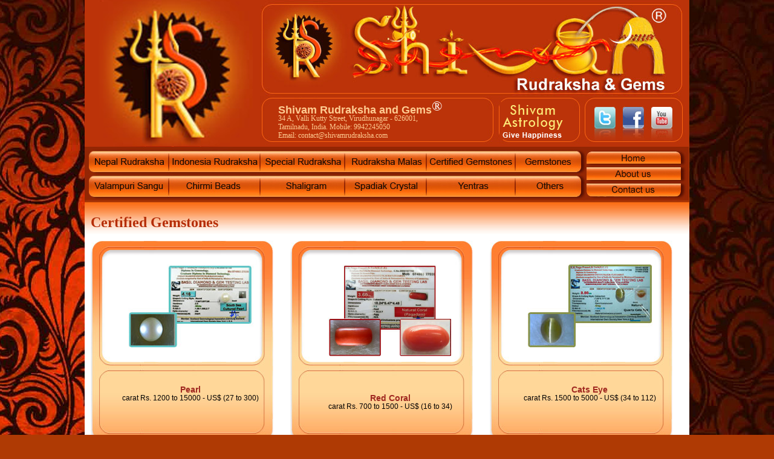

--- FILE ---
content_type: text/html; charset=UTF-8
request_url: https://shivamrudraksha.com/certified-gemstones.php
body_size: 4079
content:
<html>
<head>
<TITLE>Shivam Rudraksha, Rudraksha Beads, Rudraksha Mala, Nava Ratana, Nepal rudraksha, Indonesia rudraksha, Shiva Lingam Collections, Yendras, Spadiak Crystal, Parad, Pooja Kit, Certified Gemstones, Shaligram</TITLE>
<meta name="description" content="We are selling Rudraksha Beads,Rudraksha Mala, Nava Ratana, Nepal rudraksha, Indonesia rudraksha, Shiva Lingam Collections, Yendras, Spadiak Crystal, Parad, Pooja Kit, Certified Gemstones, Shaligram and more">
<meta name="keywords" content="Rudraksha Beads,Rudraksha Mala, Nava Ratana, Nepal rudraksha, Indonesia rudraksha, Shiva Lingam Collections, Yendras, Spadiak Crystal, Parad, Pooja Kit, Certified Gemstones, Shaligram">
<meta name="Identifier-URL" content="www.shivamrudraksha.com">
<meta name="revisit-after" content="6 days">
<meta name="rating" content="general">
<meta name="document-rating" content="Safe for Kids" >
<meta name="distribution" content="global">
<meta http-equiv="Content-Type" content="text/html; charset=iso-8859-1">
<link rel="shortcut icon" href="images/rudraksha.ico">
<link href="css/shivam.css" rel="stylesheet" type="text/css" />
<script src="ac.js" type="text/javascript"></script>
<link href="sprite.css" rel="stylesheet" type="text/css" />
<script type="text/javascript">

  var _gaq = _gaq || [];
  _gaq.push(['_setAccount', 'UA-27177779-1']);
  _gaq.push(['_trackPageview']);

  (function() {
    var ga = document.createElement('script'); ga.type = 'text/javascript'; ga.async = true;
    ga.src = ('https:' == document.location.protocol ? 'https://ssl' : 'http://www') + '.google-analytics.com/ga.js';
    var s = document.getElementsByTagName('script')[0]; s.parentNode.insertBefore(ga, s);
  })();

</script>

</head>
<BODY BGCOLOR="#AF3A04" TEXT="#000000" LINK="#0000FF" VLINK="#800080" style="background-image:url('images/shivarudhra.jpg'); background-repeat:no-repeat; background-position:right top;margin:0px;background-attachment:fixed">
<center>
<table id="Table_01" width="1000" height="335" border="0" cellpadding="0" cellspacing="0" align="center" BGCOLOR="#AF3A04">
	<tr>
		<td colspan="3" rowspan="4">
<a href="http://shivamrudraksha.com/"><img src="http://shivamrudraksha.com/shivamrudraksha-logo.png" title="Shivam Rudraksha and Gems" border="0"></a>
</td>
		<td colspan="10">
			<a href="http://www.shivamrudraksha.com/"><img src="images/shivam-rudraksha_02.jpg" width="699" height="159" title="www.shivamrudraksha.com" border="0"></a></td>
		<td>
			<img src="images/shivam-rudraksha_03.jpg" width="10" height="159" alt=""></td>
		<td>
			<img src="images/spacer.gif" width="1" height="159" alt=""></td>
	</tr>
	<tr>
		<td colspan="4" rowspan="3" background="images/shivam-rudraksha_04.jpg" width="532" height="83">
<table width="532" height="83" cellpadding="0" cellspacing="0" border="0">
<tr><td><p style="font-family:verdana;font-size:12px;color:#FFCC92;padding-left:30px;">
<span style="font-size:18px;font-family:arial;"><b>Shivam Rudraksha and Gems</b></span><sup style="color:#ffffff;font-size:23px;">&reg;</sup><br>34 A, Valli Kutty Street, Virudhunagar - 626001,<br>Tamilnadu, India. Mobile: 9942245050<br> Email: contact@shivamrudraksha.com
</p></td><td valign="middle" align="center" style="padding-right:8px;"><a href="shivam-astrology.php"><img src="images/shivam-astrology.gif" border="0" title="Shivam Astrology - Give Happiness"></a></td></tr></table>
</td>
		<td colspan="2" rowspan="3">
			<img src="images/shivam-rudraksha_05.jpg" width="16" height="83" alt=""></td>
		<td colspan="3">
			<img src="images/shivam-rudraksha_06.jpg" width="140" height="16" alt=""></td>
		<td colspan="2" rowspan="4">
			<img src="images/shivam-rudraksha_07.jpg" width="21" height="89" alt=""></td>
		<td>
			<img src="images/spacer.gif" width="1" height="16" alt=""></td>
	</tr>
	<tr>
		<td>
			<a href="http://twitter.com/shivamrudraksha" target="_blank"><img src="images/shivam-rudraksha_08.jpg" width="45" height="38" title="Twitter" border="0"></a></td>
		<td>
			<a href="http://www.facebook.com/shivamrudraksha" target="_blank"><img src="images/shivam-rudraksha_09.jpg" width="49" height="38" title="Facebook" border="0"></a></td>
		<td>
			<a href="http://www.youtube.com/shivamrudraksha" target="_blank"><img src="images/shivam-rudraksha_10.jpg" width="46" height="38" title="YouTube" border="0"></a></td>
		<td>
			<img src="images/spacer.gif" width="1" height="38" alt=""></td>
	</tr>
	<tr>
		<td colspan="3" rowspan="2">
			<img src="images/shivam-rudraksha_11.jpg" width="140" height="35" alt=""></td>
		<td>
			<img src="images/spacer.gif" width="1" height="29" alt=""></td>
	</tr>
	<tr>
		<td rowspan="6">
			<img src="images/shivam-rudraksha_12.jpg" width="5" height="92" alt=""></td>
		<td colspan="8">
			<img src="images/shivam-rudraksha_13.jpg" width="833" height="6" alt=""></td>
		<td>
			<img src="images/spacer.gif" width="1" height="6" alt=""></td>
	</tr>
	<tr>
		<td rowspan="2">
			<a href="nepal-rudraksha.php"><img src="images/shivam-rudraksha_14.jpg" width="134" height="40" title="Nepal Rudraksha" onMouseOver="this.src='images/shivam-rudraksha1_14.jpg';" onMouseOut="this.src='images/shivam-rudraksha_14.jpg';"  border="0"></a></td>
		<td rowspan="2">
			<a href="indonesia-rudraksha.php"><img src="images/shivam-rudraksha_15.jpg" width="151" height="40" title="Indonesia Rudraksha" onMouseOver="this.src='images/shivam-rudraksha1_15.jpg';" onMouseOut="this.src='images/shivam-rudraksha_15.jpg';"></a></td>
		<td rowspan="2">
			<a href="special-rudraksha.php"><img src="images/shivam-rudraksha_16.jpg" width="140" height="40" title="Special Rudraksha" onMouseOver="this.src='images/shivam-rudraksha1_16.jpg';" onMouseOut="this.src='images/shivam-rudraksha_16.jpg';"></a></td>
		<td rowspan="2">
			<a href="rudraksha-malas.php"><img src="images/shivam-rudraksha_17.jpg" width="136" height="40" title="Rudraksha Malas" onMouseOver="this.src='images/shivam-rudraksha1_17.jpg';" onMouseOut="this.src='images/shivam-rudraksha_17.jpg';"></a></td>
		<td rowspan="2">
			<a href="certified-gemstones.php"><img src="images/shivam-rudraksha_18.jpg" width="146" height="40" title="Certified Gemstones" onMouseOver="this.src='images/shivam-rudraksha1_18.jpg';" onMouseOut="this.src='images/shivam-rudraksha_18.jpg';"></a></td>
		<td rowspan="2">
			<a href="gemstones.php"><img src="images/shivam-rudraksha_19.jpg" width="110" height="40" title="Gemestones" onMouseOver="this.src='images/shivam-rudraksha1_19.jpg';" onMouseOut="this.src='images/shivam-rudraksha_19.jpg';"></a></td>
		<td rowspan="5">
			<img src="images/shivam-rudraksha_20.jpg" width="6" height="86" alt=""></td>
		<td colspan="5">
			<a href="index.php"><img src="images/shivam-rudraksha_21.jpg" width="161" height="24" title="Home" onMouseOver="this.src='images/shivam-rudraksha1_21.jpg';" onMouseOut="this.src='images/shivam-rudraksha_21.jpg';" border="0"></a></td>
		<td rowspan="5">
			<img src="images/shivam-rudraksha_22.jpg" width="10" height="86" alt=""></td>
		<td>
			<img src="images/spacer.gif" width="1" height="24" alt=""></td>
	</tr>
	<tr>
		<td colspan="5" rowspan="2">
			<a href="about.php"><img src="images/shivam-rudraksha_23.jpg" width="161" height="30" title="About Us" onMouseOver="this.src='images/shivam-rudraksha1_23.jpg';" onMouseOut="this.src='images/shivam-rudraksha_23.jpg';"></a></td>
		<td>
			<img src="images/spacer.gif" width="1" height="16" alt=""></td>
	</tr>
	<tr>
		<td rowspan="2">
			<a href="valampuri-sangu.php"><img src="images/shivam-rudraksha_24.jpg" width="134" height="39" title="Valampuri Sangu" onMouseOver="this.src='images/shivam-rudraksha1_24.jpg';" onMouseOut="this.src='images/shivam-rudraksha_24.jpg';"></a></td>
		<td rowspan="2">
			<a href="chirmi-beads.php"><img src="images/shivam-rudraksha_25.jpg" width="151" height="39" title="Chirmi Beads" onMouseOver="this.src='images/shivam-rudraksha1_25.jpg';" onMouseOut="this.src='images/shivam-rudraksha_25.jpg';"></a></td>
		<td rowspan="2">
			<a href="shaligram.php"><img src="images/shivam-rudraksha_26.jpg" width="140" height="39" title="Shaligram" onMouseOver="this.src='images/shivam-rudraksha1_26.jpg';" onMouseOut="this.src='images/shivam-rudraksha_26.jpg';"></a></td>
		<td rowspan="2">
			<a href="spadiak-crystal.php"><img src="images/shivam-rudraksha_27.jpg" width="136" height="39" title="Spadiak Crystal" onMouseOver="this.src='images/shivam-rudraksha1_27.jpg';" onMouseOut="this.src='images/shivam-rudraksha_27.jpg';"></a></td>
		<td rowspan="2">
			<a href="yentras.php"><img src="images/shivam-rudraksha_28.jpg" width="146" height="39" title="Yentras" onMouseOver="this.src='images/shivam-rudraksha1_28.jpg';" onMouseOut="this.src='images/shivam-rudraksha_28.jpg';"></a></td>
		<td rowspan="2">
			<a href="others.php"><img src="images/shivam-rudraksha_29.jpg" width="110" height="39" title="Others" onMouseOver="this.src='images/shivam-rudraksha1_29.jpg';" onMouseOut="this.src='images/shivam-rudraksha_29.jpg';"></a></td>
		<td>
			<img src="images/spacer.gif" width="1" height="14" alt=""></td>
	</tr>
	<tr>
		<td colspan="5">
			<a href="contact.php"><img src="images/shivam-rudraksha_30.jpg" width="161" height="25" title="Contact Us" onMouseOver="this.src='images/shivam-rudraksha1_30.jpg';" onMouseOut="this.src='images/shivam-rudraksha_30.jpg';"></a></td>
		<td>
			<img src="images/spacer.gif" width="1" height="25" alt=""></td>
	</tr>
	<tr>
		<td colspan="6">
			<img src="images/shivam-rudraksha_31.jpg" width="817" height="7" alt=""></td>
		<td colspan="5">
			<img src="images/shivam-rudraksha_32.jpg" width="161" height="7" alt=""></td>
		<td>
			<img src="images/spacer.gif" width="1" height="7" alt=""></td>
	</tr>
	<tr>
		<td>
			<img src="images/spacer.gif" width="5" height="1" alt=""></td>
		<td>
			<img src="images/spacer.gif" width="134" height="1" alt=""></td>
		<td>
			<img src="images/spacer.gif" width="151" height="1" alt=""></td>
		<td>
			<img src="images/spacer.gif" width="140" height="1" alt=""></td>
		<td>
			<img src="images/spacer.gif" width="136" height="1" alt=""></td>
		<td>
			<img src="images/spacer.gif" width="146" height="1" alt=""></td>
		<td>
			<img src="images/spacer.gif" width="110" height="1" alt=""></td>
		<td>
			<img src="images/spacer.gif" width="6" height="1" alt=""></td>
		<td>
			<img src="images/spacer.gif" width="10" height="1" alt=""></td>
		<td>
			<img src="images/spacer.gif" width="45" height="1" alt=""></td>
		<td>
			<img src="images/spacer.gif" width="49" height="1" alt=""></td>
		<td>
			<img src="images/spacer.gif" width="46" height="1" alt=""></td>
		<td>
			<img src="images/spacer.gif" width="11" height="1" alt=""></td>
		<td>
			<img src="images/spacer.gif" width="10" height="1" alt=""></td>
		<td></td>
	</tr>
</table>

<table id="Table_02" width="1000" border="0" cellpadding="0" cellspacing="0" align="center"  bgcolor="#ffffff" style="background-image:url('images/shivam-rudraksha-products.jpg'); background-repeat:repeat-x; margin:0px;">
<tr>
<td height=500 valign="top" style="padding-top:20px;padding-left:10px;">
<h1 style="font-family:calibri;font-weight:bold;color:#B52D07">Certified Gemstones</h1>
<table cellpadding="0" cellspacing="0" border="0" align="center">
<tr>
<td width="316" height="351" background="images/shivam-rudraksha-nepal.jpg"  style="background-repeat:no-repeat;padding-top:40px;" align="center" valign="top">
<a href="certified-gemstones-pearl.php" class="a1"><img src="gemstones-with-certificate/pearl-labtest-small.jpg" border=0></a>
<p align="center" style="padding-top:50px;">
<a href="certified-gemstones-pearl.php" class="a1">Pearl</a>
<br>
 carat Rs. 1200 to 15000 - US$ (27 to 300)
 </p>
</td>
<td width="316" height="351" background="images/shivam-rudraksha-nepal.jpg"  style="background-repeat:no-repeat;padding-top:40px;" align="center" valign="top">
<a href="certified-gemstones-red-coral.php" class="a1"><img src="gemstones-with-certificate/redcoral-labtest-big.jpg" border=0 width="207"></a>
<p align="center" style="padding-top:50px;">
<a href="certified-gemstones-red-coral.php" class="a1">Red Coral</a>
<br>
 carat Rs. 700 to 1500 - US$ (16 to 34)
 </p>
</td>

<td width="316" height="351" background="images/shivam-rudraksha-nepal.jpg"  style="background-repeat:no-repeat;padding-top:40px;" align="center" valign="top">
<a href="certified-gemstones-cats-eye.php" class="a1"><img src="gemstones-with-certificate/cats-eye-labtest-small.jpg" border=0></a>
<p align="center" style="padding-top:50px;">
<a href="certified-gemstones-cats-eye.php" class="a1">Cats Eye</a>
<br>
carat Rs. 1500 to 5000 - US$ (34 to 112)
 </p>
</td>
</tr>

<tr>
<td width="316" height="351" background="images/shivam-rudraksha-nepal.jpg"  style="background-repeat:no-repeat;padding-top:40px;" align="center" valign="top">
<a href="certified-gemstones-emerald.php" class="a1"><img src="gemstones-with-certificate/emerald-labtest-big.jpg" border=0 width="207"></a>
<p align="center" style="padding-top:50px;">
<a href="certified-gemstones-emerald.php" class="a1">Emerald</a>
<br>
carat Rs. 2000 to 6000 - US$ (45 to 134)
 </p>
</td>
<td width="316" height="351" background="images/shivam-rudraksha-nepal.jpg"  style="background-repeat:no-repeat;padding-top:40px;" align="center" valign="top">
<a href="certified-gemstones-ruby.php" class="a1"><img src="gemstones-with-certificate/ruby-labtest-big.jpg" border=0 width=207></a>
<p align="center" style="padding-top:50px;">
<a href="certified-gemstones-ruby.php" class="a1">Ruby</a>
<br>
carat Rs. 2000 to 4000 - US$ (46 to 90)
  </p>
</td>
<td width="316" height="351" background="images/shivam-rudraksha-nepal.jpg"  style="background-repeat:no-repeat;padding-top:40px;" align="center" valign="top">
<a href="certified-gemstones-gomed.php" class="a1"><img src="gemstones-with-certificate/gomed-labtest-big.jpg" border=0 width="207"></a>
<p align="center" style="padding-top:50px;">
<a href="certified-gemstones-gomed.php" class="a1">Gomed</a>
<br>
 carat Rs. 1500 to 2500 - US$ (30 to 40)

  </p>
</td>
</tr>
<tr>
<td width="316" height="351" background="images/shivam-rudraksha-nepal.jpg"  style="background-repeat:no-repeat;padding-top:40px;" align="center" valign="top">
<a href="certified-gemstones-yellow-saphire.php" class="a1"><img src="gemstones-with-certificate/yellow-saphire-labtest-big.jpg" border=0 width=207></a>
<p align="center" style="padding-top:50px;">
<a href="certified-gemstones-yellow-saphire.php" class="a1">Yellow Saphire</a>
<br>
carat Rs. 2200 to 6000 - US$ (50 to 134)
 </p>
</td>
<td width="316" height="351" background="images/shivam-rudraksha-nepal.jpg"  style="background-repeat:no-repeat;padding-top:40px;" align="center" valign="top">
<a href="certified-gemstones-blue-saphire.php" class="a1"><img src="gemstones-with-certificate/blue-saphire-labtest-small.jpg" border=0></a>
<p align="center" style="padding-top:50px;">
<a href="certified-gemstones-blue-saphire.php" class="a1">Blue Saphire</a>
<br>
carat Rs. 2000 to 8000 - US$ (45 to 180)
  </p>
</td>
<td width="316" height="351" background="images/shivam-rudraksha-nepal.jpg"  style="background-repeat:no-repeat;padding-top:40px;" align="center" valign="top">
<a href="certified-gemstones-nava-rathna-set.php" class="a1"><img src="gemstones-with-certificate/navaratna-labtest-small.jpg" border=0></a>
<p align="center" style="padding-top:50px;">
<a href="certified-gemstones-nava-rathna-set.php" class="a1">Nava Rathna Set</a><br>(Without Diamond)
<br>
One set Rs. 1500 to 3000 - US$ (34 to 68)
 </p>
</td>
</tr>

<tr>
<td width="316" height="351" background="images/shivam-rudraksha-nepal.jpg"  style="background-repeat:no-repeat;padding-top:40px;" align="center" valign="top">
<a href="certified-gemstones-diamond.php" class="a1"><img src="gemstones-with-certificate/diamond-small.jpg" border=0></a>
<p align="center" style="padding-top:50px;">
<a href="certified-gemstones-diamond.php" class="a1">Diamond</a>
<br>
Cent Rs. 700 to 5000 - US$ (16 to 110)
 </p>
</td>
<td width="316" height="351" background="images/shivam-rudraksha-nepal.jpg"  style="background-repeat:no-repeat;padding-top:40px;" align="center" valign="top">
<a href="certified-gemstones-topaz.php" class="a1"><img src="gemstones-with-certificate/topaz-small.jpg" border=0></a>
<p align="center" style="padding-top:50px;">
<a href="certified-gemstones-topaz.php" class="a1">Topaz</a>
<br>
carat Rs. 1200 to 2000 - US$ (27 to 47)
 </p>
</td>
<td width="316" height="351" background="images/shivam-rudraksha-nepal.jpg"  style="background-repeat:no-repeat;padding-top:40px;" align="center" valign="top">
<a href="certified-gemstones-moon-stone.php" class="a1"><img src="gemstones-with-certificate/moon-stone-small.jpg" border=0></a>
<p align="center" style="padding-top:50px;">
<a href="certified-gemstones-moon-stone.php" class="a1">Moon Stone</a>
<br>
carat Rs. 1200 to 2000 - US$ (27 to 47)
 </p>
</td>
</tr>


<tr>
<td width="316" height="351" background="images/shivam-rudraksha-nepal.jpg"  style="background-repeat:no-repeat;padding-top:40px;" align="center" valign="top">
<a href="certified-gemstones-aqua-marina.php" class="a1"><img src="gemstones-with-certificate/aquamarina-small.jpg" border=0></a>
<p align="center" style="padding-top:50px;">
<a href="certified-gemstones-aqua-marina.php" class="a1">Aqua Marine</a>
<br>
carat Rs. 3000 to 6000 - US$ (67 to 134)
 </p>
</td>
<td width="316" height="351" background="images/shivam-rudraksha-nepal.jpg"  style="background-repeat:no-repeat;padding-top:40px;" align="center" valign="top">
<a href="certified-gemstones-tiger-stone.php" class="a1"><img src="gemstones-with-certificate/tiger-stone-small.jpg" border=0></a>
<p align="center" style="padding-top:50px;">
<a href="certified-gemstones-tiger-stone.php" class="a1">Tiger Stone</a>
<br>
carat Rs. 1200 to 2000 - US$ (27 to 47)
 </p>
</td>
<td width="316" height="351" background="images/shivam-rudraksha-nepal.jpg"  style="background-repeat:no-repeat;padding-top:40px;" align="center" valign="top">
<a href="certified-gemstones-alexandrite.php" class="a1"><img src="gemstones-with-certificate/alexandrite-small.jpg" border=0></a>
<p align="center" style="padding-top:50px;">
<a href="certified-gemstones-alexandrite.php" class="a1">Alexandrite</a>
<br>
carat Rs. 10000 to 30000 <br> US$ (225 to 660)
 </p>
</td>
</tr>

<tr>
<td width="316" height="351" background="images/shivam-rudraksha-nepal.jpg"  style="background-repeat:no-repeat;padding-top:40px;" align="center" valign="top">
<a href="certified-gemstones-white-coral.php" class="a1"><img src="gemstones-with-certificate/white-coral-small.jpg" border=0></a>
<p align="center" style="padding-top:50px;">
<a href="certified-gemstones-white-coral.php" class="a1">White Coral</a>
<br>
 carat Rs. 700 to 1500 - US$ (16 to 34)
 </p>
</td>
<td width="316" height="351" background="images/shivam-rudraksha-nepal.jpg"  style="background-repeat:no-repeat;padding-top:40px;" align="center" valign="top">
<a href="tourmaline-gems-stone.php" class="a1"><img src="gemstones-with-certificate/tourmaline_gems_stone.jpg" border=0></a>
<p align="center" style="padding-top:50px;">
<a href="tourmaline-gems-stone.php" class="a1">Tourmaline Gems Stone</a>
<br>
 carat Rs. 2000 to 3000 - US$ (40 to 60)
 </p>
</td>
<td width="316" height="351" background="images/shivam-rudraksha-nepal.jpg"  style="background-repeat:no-repeat;padding-top:40px;" align="center" valign="top">
<a href="super-fine-quality-natural-pearl-1.php" class="a1"><img src="gemstones-with-certificate/pearl_1_s.jpg" border=0></a>
<p align="center" style="padding-top:50px;">
<a href="super-fine-quality-natural-pearl-1.php" class="a1">Super Fine Quality Pearl - I</a>
<br>
One carat Cost<br>Rs. 12000 to 60000  - US$ (330 to 1100)
 </p>
</td>
</tr>
<tr>
<td width="316" height="351" background="images/shivam-rudraksha-nepal.jpg"  style="background-repeat:no-repeat;padding-top:40px;" align="center" valign="top">
<a href="super-fine-quality-natural-pearl-2.php" class="a1"><img src="gemstones-with-certificate/pearl_2_s.jpg" border=0></a>
<p align="center" style="padding-top:50px;">
<a href="super-fine-quality-natural-pearl-2.php" class="a1">Super Fine Quality Pearl - II</a>
<br>
One carat Cost<br> Rs. 12000 to 60000  - US$ (330 to 1100)
 </p>
</td>
<td width="316" height="351" background="images/shivam-rudraksha-nepal.jpg"  style="background-repeat:no-repeat;padding-top:40px;" align="center" valign="top">
<a href="keshi-fine-quality-pearl.php" class="a1"><img src="gemstones-with-certificate/keshi_peral_2_s.jpg" border=0></a>
<p align="center" style="padding-top:50px;">
<a href="keshi-fine-quality-pearl.php" class="a1">Keshi Fine Quality Pearl</a>
<br>
One carat Cost<br>Rs. 1000 to 15000  - US$ (20 to 300)
 </p>
</td>
<td width="316" height="351" background="images/shivam-rudraksha-nepal.jpg"  style="background-repeat:no-repeat;padding-top:40px;" align="center" valign="top">
<a href="gems-stone-in-silver-ring.php" class="a1"><img src="gemstones-with-certificate/gems-stone-sliver-ring.jpg" border=0></a>
<p align="center" style="padding-top:50px;">
<a href="gems-stone-in-silver-ring.php" class="a1">Gems Stone in Silver Ring</a>
<br>
Rs. 1200  - US$ 24 <br>(Gems Cost Extra)<br>
(Ask Quote for Gold Ring)
 </p>
</td>
</tr>
<tr>
<td width="316" height="351" background="images/shivam-rudraksha-nepal.jpg"  style="background-repeat:no-repeat;padding-top:40px;" align="center" valign="top">
<a href="gems-stone-in-gold-ring.php" class="a1"><img src="gemstones-with-certificate/gold_diamond_emerald_ring.jpg" border=0 width="207"></a>
<p align="center" style="padding-top:50px;">
<a href="gems-stone-in-silver-ring.php" class="a1">Gems Stone in Gold Ring</a>
<br>
Ask Quote for Gold Ring & Gems
 </p>
</td>
<td width="316" height="351" background="images/shivam-rudraksha-nepal.jpg"  style="background-repeat:no-repeat;padding-top:40px;" align="center" valign="top">
<a href="lord-ganesh-in-21-semi-precious-gemstones.php" class="a1"><img src="other-products/collection-of-lord-ganesh-gemstones.jpg" border=0 height="150"></a>
<p align="center" style="padding-top:40px;">
<a href="lord-ganesh-in-21-semi-precious-gemstones.php" class="a1">Lord Ganesh in 21 semi precious<br>Gemstones</a>
<br>Rs 21000 - US$ 350 
</p>
</td>
<td width="330" height="360" background="images/shivam-rudraksha-nepal.jpg"  style="background-repeat:no-repeat;padding-top:40px;" valign="top">
<p style="padding-left:50px;"><a href="natural-round-conch-pearl-white-color.php" class="a1"><img src="gemstones-with-certificate/Natural-Round-Conch-Pearl_1.jpg" border=0 height="150"></a></p>
<p align="center" style="padding-top:40px;">
<a href="natural-round-conch-pearl-white-color.php" class="a1">Real Natural Conch Pearl<br>Round White 9.80 Carat</a>
<br>
Rs.320000 - US$ 5350 per carat</p>
</td>
</tr>
<tr>
<td width="330" height="360" background="images/shivam-rudraksha-nepal.jpg"  style="background-repeat:no-repeat;padding-top:40px;" valign="top">
<p style="padding-left:50px;"><a href="natural-round-conch-pearl-brown-color.php" class="a1"><img src="gemstones-with-certificate/Natural-Conch-Pearl.jpg" border=0 height="150"></a></p>
<p align="center" style="padding-top:40px;">
<a href="natural-round-conch-pearl-brown-color.php" class="a1">Real Natural Conch Pearl<br>Whitish Brown 14.00 Carat</a>
<br>
Rs.150000 - US$ 2600 per carat </p>
</td>
<td width="330" height="360" background="images/shivam-rudraksha-nepal.jpg"  style="background-repeat:no-repeat;padding-top:40px;" valign="top">
<p style="padding-left:50px;"><a href="conch-pearl-white-color.php" class="a1"><img src="gemstones-with-certificate/conch_pearl_12.5_carat.jpg" border=0 height="150"></a></p>
<p align="center" style="padding-top:40px;">
<a href="conch-pearl-white-color.php" class="a1">Conch Pearl White Color<br>12.25 Carat</a>
<br>
Rs.150000 - US$ 2600 per carat  </p>
</td>
<td width="330" height="360" background="images/shivam-rudraksha-nepal.jpg"  style="background-repeat:no-repeat;padding-top:40px;" valign="top">
<p style="padding-left:50px;"><a href="conch-pearl-collection.php" class="a1"><img src="gemstones-with-certificate/conch-pearl-shivamrudhrasha-new.jpg" border=0 height="150"></a></p>
<p align="center" style="padding-top:40px;">
<a href="conch-pearl-collection.php" class="a1">23.20 Carat<br>Conch Pearl Collection<br>from Indian Ocean</a>
<br>
Rs.30000 - US$ 470 per carat   </p>
</td>
</tr>
</table>


</td></tr></table>
<table width="1000" height=100 border="0" cellpadding="0" cellspacing="0" align="center" bgcolor="#ffffff">
<tr><td style="text-align:center">


<table width="900" height=100 border="0" cellpadding="0" cellspacing="0" align="center" bgcolor="#ffffff">
<tr><td style="text-align:center">


<!-- Start Shareaholic Sexybookmark HTML-->

<div class="shr_class shareaholic-show-on-load">
</div>

<!-- End Shareaholic Sexybookmark HTML -->
<!-- Start Shareaholic Sexybookmark script -->

<script type="text/javascript">
  var SHRSB_Settings = {"shr_class":{"src":"images","link":"","service":"7,5,2,52,38,201,88,3,39,247,264,219,44,40,54","apikey":"7d2f4a6bdc893e4395f59b26c08fd668","localize":true,"shortener":"google","shortener_key":"","designer_toolTips":true,"twitter_template":"${title} - ${short_link} via @Shareaholic"}};
  </script>
 
<script type="text/javascript" src = "http://www.shareaholic.com/media/js/jquery.shareaholic-publishers-sb.min.js" ></script>
<!-- End Shareaholic Sexybookmark script -->

</td>
</tr>
</table>

</td>
</tr>
</table>
</center>
<!-- <table id="Table_037" width="1000" height="60" border="0" cellpadding="0" cellspacing="0" align="center" bgcolor="#ffffff">
<tr><td style="text-align:center;font-size:11px; color:#d0d0d0">
<p align="center">Visit our other websites: <a href="http://www.shivamindustries.biz" target="_blank"><b>www.shivamindustries.biz</b></a> and <a href="http://www.onlinefirecrackers.com" target="_blank"><b>www.onlinefirecrackers.com</b></a></p>
</td></tr>
</table> -->

<table id="Table_030" width="1000" height="60" border="0" cellpadding="0" cellspacing="0" align="center" bgcolor="#B12006">
<tr><td style="text-align:center;font-size:11px; color:#ffffff">
<center><a class="a11" href="http://shivamrudraksha.com/">Home</a> | <a class="a11" href="about.php">About Us</a> | <a class="a11" href="contact.php">Contact Us</a> | <a class="a11" href="payment-methods.php">Payment Methods</a> | <a class="a11" href="privacy-policy.php">Privacy Policy</a> | <a class="a11" href="terms-and-conditions.php">Terms and Conditions</a> | <a class="a11" href="links.php">Links</a> | <a class="a11" href="https://plus.google.com/118076411349368340050" rel="publisher" target="_blank">Find us on Google+</a></center>
<span class="shivamrudraksha">Shivam Rudraksha and Gems, MSRM.RaviShankar BE, 34 A, Valli Kutty Street, Virudhunagar - 626001, Tamilnadu, India.<br>Copyright &copy 2026, ShivamRudraksha.com, Email: contact@shivamrudraksha.com, Mobile: 9942245050<br>Powered By </span><a href="https://www.toptechsolutions.com" target="_blank"><span class="shivamrudraksha">www.toptechsolutions.com</span></a>
<script type="text/javascript">
AC_FL_RunContent( 'codebase','http://download.macromedia.com/pub/shockwave/cabs/flash/swflash.cab#version=7,0,19,0',
'width','1','height','1','src','om','quality','high','menu','false',
'pluginspage','http://www.macromedia.com/go/getflashplayer',
'om','om' ); //end AC code 
</script>
</td></tr></table></body>
</html>



--- FILE ---
content_type: text/css
request_url: https://shivamrudraksha.com/css/shivam.css
body_size: 355
content:
BODY {
scrollbar-arrow-color:#5881A6;
	scrollbar-base-color:#D0DCE6;
	scrollbar-shadow-color:white;
	scrollbar-face-color:#ececec;
	scrollbar-highlight-color:white;
	scrollbar-darkshadow-color:#5881A6;
    FONT-FAMILY: verdana,arial;
    PADDING-RIGHT: 0px; PADDING-LEFT: 0px;
    FONT-SIZE: 12px;
}
TABLE {	FONT-SIZE: 12px; FONT-FAMILY: verdana}
TD {FONT-SIZE: 12px; FONT-FAMILY: verdana;}
P {COLOR: #000000; FONT-FAMILY: verdana,arial,helvetica; FONT-SIZE: 12px; PADDING-LEFT: 0px;PADDING-RIGHT: 0px;line-height:1.2em;}

img{border:0;}

A {COLOR:#A02820; FONT-FAMILY: verdana,arial,helvetica; FONT-SIZE: 14px;font-weight:bold;}
A:link {text-decoration: none}
A:visited{text-decoration: none}
A:active{text-decoration:none}
A:hover{COLOR:#A02820;text-decoration: underline;}

a.a11 {COLOR:#ffff00; FONT-FAMILY: verdana,arial,helvetica; FONT-SIZE: 11px;font-weight:normal;}
a.a11:link {text-decoration: none}
a.a11:hover{COLOR:#ffffff;text-decoration: underline;}



.a1 {color:#A02820; FONT-FAMILY: verdana,arial,helvetica; FONT-SIZE: 14px;font-weight:bold;}
.a1:hover{color:#A02820;text-decoration: underline;}
.shivamrudraksha{font-family:verdana;font-size:11px;color:#ffffff}

.a12 {color:#008400; FONT-FAMILY: verdana,arial,helvetica; FONT-SIZE: 12px;font-weight:bold;}
.a12:hover{color:#ff0000;text-decoration: underline;}


.am {color:#0A8004; FONT-FAMILY: verdana,arial,helvetica; FONT-SIZE: 12px;font-weight:normal;text-decoration: underline !important;}
.am:hover{color:#0A8004;text-decoration: none !important;font-weight:bold;}

.tab_border {
border: 1px solid #000000;
font-size: 12px;
font-family: Arial, Helvetica, sans-serif;
color: #000;
}

.tab_bg {
background-color: #F4BE2C;
color: #ffffff;
font-size: 18px;
font-family: Arial, Helvetica, sans-serif;
padding: 8px;
font-weight: bold;
}

.tab_head {
background-color: #46495A;
color: #fff;
font-size: 12px;
font-family: Arial, Helvetica, sans-serif;
padding: 5px;
}



--- FILE ---
content_type: text/css
request_url: https://shivamrudraksha.com/sprite.css
body_size: 387
content:
div.shr-bookmarks{margin:20px 0 8px;clear:both !important;display:block !important}div.shr-bookmarks ul.shr-socials{width:100% !important;margin:0 !important;padding:0 !important;float:left !important}div.shr-bookmarks ul.shr-socials{background:transparent none !important;border:0 none !important;outline:0 none !important}div.shr-bookmarks ul.shr-socials li{display:inline !important;float:left !important;list-style-type:none !important;padding:0 !important;height:29px !important;width:60px !important;cursor:pointer !important;margin:3px 0 0 !important;background-color:transparent !important;border:0 none !important;outline:0 none !important;clear:none !important}div.shr-bookmarks ul.shr-socials li:before,div.shr-bookmarks ul.shr-socials li:after,div.shr-bookmarks ul.shr-socials li a:before,div.shr-bookmarks ul.shr-socials li a:after{content:'' !important;}div.shr-bookmarks ul.shr-socials a,div.shr-bookmarks ul.shr-socials a:hover{display:block !important;width:60px !important;height:29px !important;text-indent:-9999px !important;background-color:transparent !important;text-decoration:none !important;border:0 none !important}div.shr-bookmarks ul.shr-socials a:hover,div.shr-bookmarks ul.shr-socials li:hover{background-color:transparent !important;border:0 none !important;outline:0 none !important}.shareaholic-show-on-load{display: block !important;}div.shr-bookmarks div.shr-getshr{line-height:20px !important;padding-left:8px !important;float:left !important;}div.shr-bookmarks div.shr-getshr a{width:auto !important;font-size:10px !important; text-indent:0px !important;text-decoration:none !important;}div.shr-count{font:12px bold,arial !important;position: relative !important;}div.shr-count-outline{position: absolute !important;color: white !important;}div.shr-count-center{position: absolute !important;color: blue !important;}li.shr-2{background-position:-120px bottom !important}li.shr-2:hover{background-position:-120px top !important}li.shr-3{background-position:-180px bottom !important}li.shr-3:hover{background-position:-180px top !important}li.shr-5{background-position:-300px bottom !important}li.shr-5:hover{background-position:-300px top !important}li.shr-7{background-position:-420px bottom !important}li.shr-7:hover{background-position:-420px top !important}li.shr-38{background-position:-2280px bottom !important}li.shr-38:hover{background-position:-2280px top !important}li.shr-39{background-position:-2340px bottom !important}li.shr-39:hover{background-position:-2340px top !important}li.shr-40{background-position:-2400px bottom !important}li.shr-40:hover{background-position:-2400px top !important}li.shr-44{background-position:-2640px bottom !important}li.shr-44:hover{background-position:-2640px top !important}li.shr-52{background-position:-3120px bottom !important}li.shr-52:hover{background-position:-3120px top !important}li.shr-54{background-position:-3240px bottom !important}li.shr-54:hover{background-position:-3240px top !important}li.shr-88{background-position:-5280px bottom !important}li.shr-88:hover{background-position:-5280px top !important}li.shr-201{background-position:-12060px bottom !important}li.shr-201:hover{background-position:-12060px top !important}li.shr-219{background-position:-13140px bottom !important}li.shr-219:hover{background-position:-13140px top !important}li.shr-247{background-position:-14820px bottom !important}li.shr-247:hover{background-position:-14820px top !important}li.shr-264{background-position:-15840px bottom !important}li.shr-264:hover{background-position:-15840px top !important}